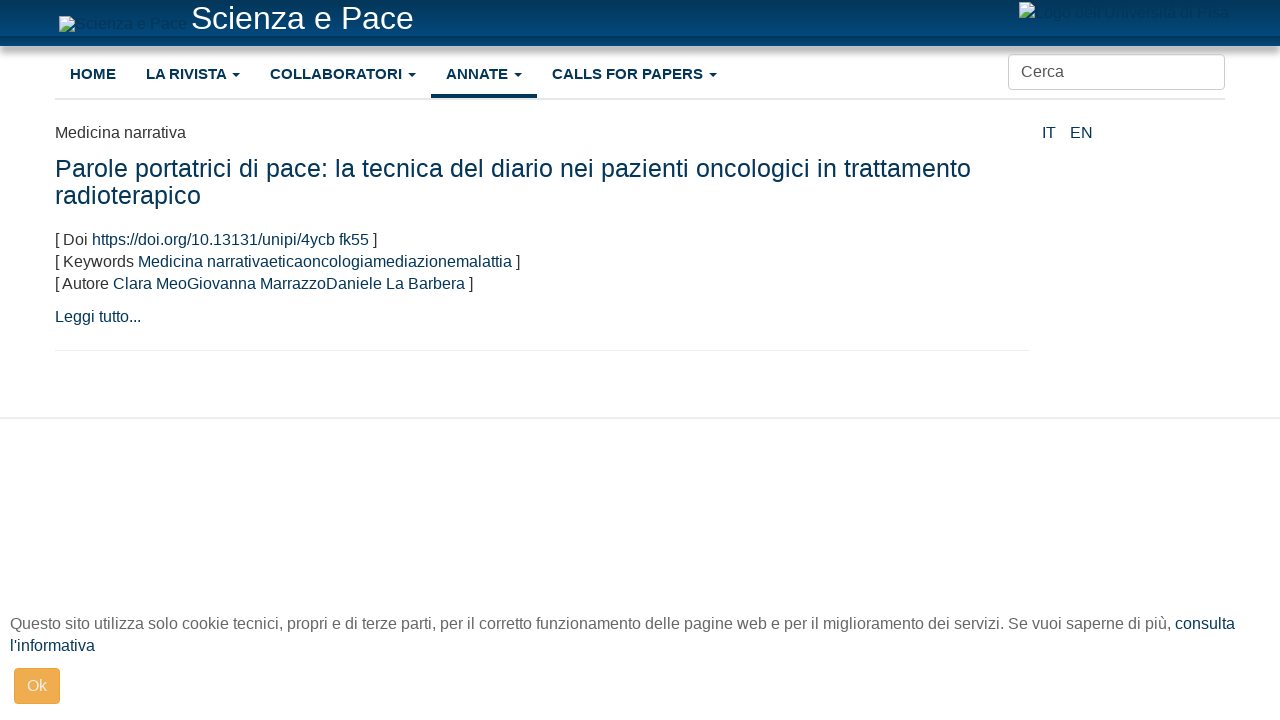

--- FILE ---
content_type: text/html; charset=utf-8
request_url: https://scienzaepace.unipi.it/index.php/it/annate/2021/itemlist/search.html?searchword=Medicina%20narrativa
body_size: 4874
content:

<!DOCTYPE html>
<html prefix="og: http://ogp.me/ns#" lang="it-it" dir="ltr" class='com_k2 view-itemlist task-search itemid-681 j31 mm-hover'>

<head>
	<base href="https://scienzaepace.unipi.it/index.php/it/annate/2021/itemlist/search.html" />
	<meta http-equiv="content-type" content="text/html; charset=utf-8" />
	<meta property="og:url" content="https://scienzaepace.unipi.it/index.php/it/annate/2021/itemlist/search.html?searchword=Medicina%20narrativa" />
	<meta property="og:type" content="website" />
	<meta property="og:title" content="Medicina narrativa" />
	<meta property="og:description" content="Risultati della ricerca per: Medicina narrativa" />
	<meta name="twitter:card" content="summary" />
	<meta name="twitter:title" content="Medicina narrativa" />
	<meta name="twitter:description" content="Risultati della ricerca per: Medicina narrativa" />
	<meta name="description" content="Risultati della ricerca per: Medicina narrativa" />
	<meta name="generator" content="Joomla! - Open Source Content Management" />
	<title>Medicina narrativa</title>
	<link href="/index.php/it/annate/2021/itemlist/search.html?searchword=Medicina%20narrativa" rel="canonical" />
	<link href="/templates/t3_bs3_blank/favicon.ico" rel="shortcut icon" type="image/vnd.microsoft.icon" />
	<link href="/t3-assets/css/css-a73f9-88926.css" rel="stylesheet" type="text/css" media="all" />
	<link href="/t3-assets/css/css-79cb3-83316.css" rel="stylesheet" type="text/css" media="all" />
	<link href="https://scienzaepace.unipi.it/plugins/system/fmalertcookies/assets/css/bootstrap.min.css" rel="stylesheet" type="text/css" />
	<link href="https://scienzaepace.unipi.it/plugins/system/fmalertcookies/assets/css/custom.css" rel="stylesheet" type="text/css" />
	<script src="/t3-assets/js/js-5c1d2-83316.js" type="text/javascript"></script>
	<script src="/media/k2/assets/js/k2.frontend.js?v=2.11&b=20230112&sitepath=/" type="text/javascript"></script>
	<script src="/t3-assets/js/js-f9f3e-91339.js" type="text/javascript"></script>

	
<!-- META FOR IOS & HANDHELD -->
	<meta name="viewport" content="width=device-width, initial-scale=1.0, maximum-scale=1.0, user-scalable=no"/>
	<style type="text/stylesheet">
		@-webkit-viewport   { width: device-width; }
		@-moz-viewport      { width: device-width; }
		@-ms-viewport       { width: device-width; }
		@-o-viewport        { width: device-width; }
		@viewport           { width: device-width; }
	</style>
	<script type="text/javascript">
		//<![CDATA[
		if (navigator.userAgent.match(/IEMobile\/10\.0/)) {
			var msViewportStyle = document.createElement("style");
			msViewportStyle.appendChild(
				document.createTextNode("@-ms-viewport{width:auto!important}")
			);
			document.getElementsByTagName("head")[0].appendChild(msViewportStyle);
		}
		//]]>
	</script>
<meta name="HandheldFriendly" content="true"/>
<meta name="apple-mobile-web-app-capable" content="YES"/>
<!-- //META FOR IOS & HANDHELD -->




<!-- Le HTML5 shim and media query for IE8 support -->
<!--[if lt IE 9]>
<script src="//cdnjs.cloudflare.com/ajax/libs/html5shiv/3.7.3/html5shiv.min.js"></script>
<script type="text/javascript" src="/plugins/system/t3/base-bs3/js/respond.min.js"></script>
<![endif]-->

<!-- You can add Google Analytics here or use T3 Injection feature -->

</head>

<body>

<div class="t3-wrapper"> <!-- Need this wrapper for off-canvas menu. Remove if you don't use of-canvas -->

  <!-- HEADER -->
<div class="intestazione">
    <div class="container">
        <header id="t3-header" class="container t3-header">
            <div class="row">

                <!-- LOGO -->
                <div class="col-xs-12 col-sm-8 logo">
                    <div class="logo-image">
                        <a href="https://scienzaepace.unipi.it/" title="Scienza e Pace">
                                                            <img class="logo-img" src="/images/headers/logo.png" alt="Scienza e Pace" />
                                                                                        
                            <span id="spLogo">Scienza e Pace</span>
                        </a>
                        <small class="site-slogan">Science and Peace</small>
                    </div>
                   
                </div>
                <!-- //LOGO -->

                                    <div class="col-xs-12 col-sm-4">
                                                    <!-- HEAD SEARCH -->
                            <div class="head-search  hidden-md hidden-sm hidden-xs">
                                

<div class="custom_logodx"  >
	<p id="logodx"><a href="https://www.unipi.it" target="_blank" rel="alternate" title="Logo dell'Universit&agrave; di Pisa"><img src="/images/headers/cheru_180.png" alt="Logo dell'Universit&agrave; di Pisa" /></a></p></div>

                            </div>
                            <!-- //HEAD SEARCH -->
                        
                                            </div>
                
            </div>
        </header>
    </div>
</div>
<div class="bordino"></div>    
<!-- //HEADER -->


  
<!-- MAIN NAVIGATION -->
<nav id="t3-mainnav" class="wrap navbar navbar-default t3-mainnav">
	<div class="container">

		<!-- Brand and toggle get grouped for better mobile display -->
		<div class="navbar-header">
		
											<button type="button" class="navbar-toggle" data-toggle="collapse" data-target=".t3-navbar-collapse">
					<span class="fa fa-bars"></span>
				</button>
			
			
		</div>

					<div class="t3-navbar-collapse navbar-collapse collapse"></div>
		
		<div class="t3-navbar navbar-collapse collapse">
			<div  class="t3-megamenu"  data-responsive="true">
<ul class="prova1 nav navbar-nav level0" style="width:100%">
<li  data-id="426" data-level="1">
<a itemprop='url' class=""  href="/index.php/it/"   data-target="#">Home </a>

</li>
<li class="prova2 dropdown mega" data-id="311" data-level="1">
<a itemprop='url' class=" dropdown-toggle"  href="/index.php/it/la-rivista.html"   data-target="#" data-toggle="dropdown">La rivista <em class="caret"></em></a>

<div class="nav-child dropdown-menu mega-dropdown-menu"  ><div class="mega-dropdown-inner">
<div class="row">
<div class="col-xs-12 mega-col-nav" data-width="12"><div class="mega-inner">
<ul class="mega-nav level1" style="width:100%">
<li  data-id="382" data-level="2">
<a itemprop='url' class=""  href="/index.php/it/la-rivista/presentazione.html"   data-target="#">Presentazione </a>

</li>
<li  data-id="308" data-level="2">
<a itemprop='url' class=""  href="/index.php/it/la-rivista/comitato-editoriale.html"   data-target="#">Organi editoriali </a>

</li>
<li  data-id="309" data-level="2">
<a itemprop='url' class=""  href="/index.php/it/la-rivista/codice-etico.html"   data-target="#">Codice etico </a>

</li>
<li  data-id="513" data-level="2">
<a itemprop='url' class=""  href="/index.php/it/la-rivista/eventi.html"   data-target="#">Eventi </a>

</li>
</ul>
</div></div>
</div>
</div></div>
</li>
<li class="prova2 dropdown mega" data-id="174" data-level="1">
<a itemprop='url' class=" dropdown-toggle"  href="/index.php/it/collaboratori.html"   data-target="#" data-toggle="dropdown">Collaboratori <em class="caret"></em></a>

<div class="nav-child dropdown-menu mega-dropdown-menu"  ><div class="mega-dropdown-inner">
<div class="row">
<div class="col-xs-12 mega-col-nav" data-width="12"><div class="mega-inner">
<ul class="mega-nav level1" style="width:100%">
<li  data-id="383" data-level="2">
<a itemprop='url' class=""  href="/index.php/it/collaboratori/autori.html"   data-target="#">Istruzioni autori </a>

</li>
<li  data-id="384" data-level="2">
<a itemprop='url' class=""  href="/index.php/it/collaboratori/referees.html"   data-target="#">Istruzioni referees </a>

</li>
</ul>
</div></div>
</div>
</div></div>
</li>
<li class="prova2 active dropdown mega" data-id="389" data-level="1">
<a itemprop='url' class=" dropdown-toggle"  href="/index.php/it/annate.html"   data-target="#" data-toggle="dropdown">Annate <em class="caret"></em></a>

<div class="nav-child dropdown-menu mega-dropdown-menu"  ><div class="mega-dropdown-inner">
<div class="row">
<div class="col-xs-12 mega-col-nav" data-width="12"><div class="mega-inner">
<ul class="mega-nav level1" style="width:100%">
<li  data-id="396" data-level="2">
<a itemprop='url' class=""  href="/index.php/it/annate/2010.html" target="_blank"   data-target="#">2010 </a>

</li>
<li  data-id="395" data-level="2">
<a itemprop='url' class=""  href="/index.php/it/annate/2011.html"   data-target="#">2011 </a>

</li>
<li  data-id="394" data-level="2">
<a itemprop='url' class=""  href="/index.php/it/annate/2012.html" target="_blank"   data-target="#">2012 </a>

</li>
<li  data-id="392" data-level="2">
<a itemprop='url' class=""  href="/index.php/it/annate/2013.html" target="_blank"   data-target="#">2013 </a>

</li>
<li  data-id="393" data-level="2">
<a itemprop='url' class=""  href="/index.php/it/annate/2014.html" target="_blank"   data-target="#">2014 </a>

</li>
<li  data-id="391" data-level="2">
<a itemprop='url' class=""  href="/index.php/it/annate/2015.html" target="_blank"   data-target="#">2015 </a>

</li>
<li  data-id="390" data-level="2">
<a itemprop='url' class=""  href="/index.php/it/annate/2016.html"   data-target="#">2016 </a>

</li>
<li  data-id="510" data-level="2">
<a itemprop='url' class=""  href="/index.php/it/annate/2017.html"   data-target="#">2017 </a>

</li>
<li  data-id="583" data-level="2">
<a itemprop='url' class=""  href="/index.php/it/annate/2018.html"   data-target="#">2018 </a>

</li>
<li  data-id="596" data-level="2">
<a itemprop='url' class=""  href="/index.php/it/annate/2019.html"   data-target="#">2019 </a>

</li>
<li  data-id="674" data-level="2">
<a itemprop='url' class=""  href="/index.php/it/annate/2020.html"   data-target="#">2020 </a>

</li>
<li class="current active" data-id="681" data-level="2">
<a itemprop='url' class=""  href="/index.php/it/annate/2021.html"   data-target="#">2021 </a>

</li>
<li  data-id="697" data-level="2">
<a itemprop='url' class=""  href="/index.php/it/annate/2022.html"   data-target="#">2022 </a>

</li>
<li  data-id="699" data-level="2">
<a itemprop='url' class=""  href="/index.php/it/annate/2023.html"   data-target="#">2023 </a>

</li>
<li  data-id="714" data-level="2">
<a itemprop='url' class=""  href="/index.php/it/annate/2024.html"   data-target="#">2024 </a>

</li>
<li  data-id="715" data-level="2">
<a itemprop='url' class=""  href="/index.php/it/annate/2025.html"   data-target="#">2025 </a>

</li>
</ul>
</div></div>
</div>
</div></div>
</li>
<li class="prova2 dropdown mega" data-id="713" data-level="1">
<a itemprop='url' class=" dropdown-toggle"  href="/index.php/it/call-for-papers.html"   data-target="#" data-toggle="dropdown">Calls for papers <em class="caret"></em></a>

<div class="nav-child dropdown-menu mega-dropdown-menu"  ><div class="mega-dropdown-inner">
<div class="row">
<div class="col-xs-12 mega-col-nav" data-width="12"><div class="mega-inner">
<ul class="mega-nav level1" style="width:100%">
<li  data-id="708" data-level="2">
<a itemprop='url' class=""  href="/index.php/it/call-for-papers/diseguaglianza-economica.html"   data-target="#">Diseguaglianza economica </a>

</li>
</ul>
</div></div>
</div>
</div></div>
</li>
<li class="customLiRicerca">
                		<div class="customRicerca">		<div class="moduletable">
						
<div id="k2ModuleBox188" class="k2SearchBlock">
    <form action="/index.php/it/annate/2021/itemlist/search.html" method="get" autocomplete="off" class="k2SearchBlockForm">
        <input type="text" value="Cerca" name="searchword" class="inputbox" onblur="if(this.value=='') this.value='Cerca';" onfocus="if(this.value=='Cerca') this.value='';" />

        
        
        
        
            </form>

    </div>
		</div>
	</div>
              </li></ul>
</div>

		</div>

	</div>
</nav>
<!-- //MAIN NAVIGATION -->


  


  
<div id="t3-mainbody" class="container t3-mainbody">
	<div class="row">

		<!-- MAIN CONTENT -->
		<div id="t3-content" class="t3-content col-xs-12 col-sm-10   col-md-10">
                        
						<div id="system-message-container">
	</div>

						
<!-- Start K2 Generic (search/date) Layout -->
<div id="k2Container" class="genericView">

		<!-- Page title -->
	<div class="componentheading">
		Medicina narrativa	</div>
	
	
	
	
	<div class="genericItemList">
		            

		<!-- Start K2 Item Layout -->
		<div class="genericItemView">

			<div class="genericItemHeader">
				
			  			  <!-- Item title -->
			  <h2 class="genericItemTitle">
			  						<a href="/index.php/it/annate/2017/item/228-parole-portatrici-di-pace-la-tecnica-del-diario-nei-pazienti-oncologici-in-trattamento-radioterapico.html">
			  		Parole portatrici di pace: la tecnica del diario nei pazienti oncologici in trattamento radioterapico			  	</a>
			  				  </h2>
			  		  </div>
                    <div>
		<!-- Item Author -->
                <address class="researchpaperAutore">
                    <span class="catItemAuthor" rel="author">
                                                </span>
                </address>
                    </div>
		  <div class="genericItemBody">
			  
			  			  <!-- Item introtext -->
			  <div class="genericItemIntroText">
			  				  </div>
			  
			  <div class="clr"></div>
		  </div>

		  <div class="clr"></div>

		  		  <!-- Item extra fields -->
		  <div class="genericItemExtraFields">
		  	<h4></h4>
		  	<ul class="researchpaperAllegato">
												<li class="even typeLabels group1">
										<span class="genericItemExtraFieldsLabel">Doi</span>
					<span class="genericItemExtraFieldsValue"><a href="/index.php/it/annate/2021/itemlist/search.html?searchword=https://doi.org/10.13131/unipi/4ycb%20fk55">https://doi.org/10.13131/unipi/4ycb fk55</a></span>
									</li>
																<li class="odd typeLabels group1">
										<span class="genericItemExtraFieldsLabel">Keywords</span>
					<span class="genericItemExtraFieldsValue"><a href="/index.php/it/annate/2021/itemlist/search.html?searchword=Medicina%20narrativa">Medicina narrativa</a><a href="/index.php/it/annate/2021/itemlist/search.html?searchword=etica">etica</a><a href="/index.php/it/annate/2021/itemlist/search.html?searchword=oncologia">oncologia</a><a href="/index.php/it/annate/2021/itemlist/search.html?searchword=mediazione">mediazione</a><a href="/index.php/it/annate/2021/itemlist/search.html?searchword=malattia">malattia</a></span>
									</li>
																<li class="even typeLabels group1">
										<span class="genericItemExtraFieldsLabel">Autore</span>
					<span class="genericItemExtraFieldsValue"><a href="/index.php/it/annate/2021/itemlist/search.html?searchword=Clara%20Meo">Clara Meo</a><a href="/index.php/it/annate/2021/itemlist/search.html?searchword=Giovanna%20Marrazzo">Giovanna Marrazzo</a><a href="/index.php/it/annate/2021/itemlist/search.html?searchword=Daniele%20La%20Barbera">Daniele La Barbera</a></span>
									</li>
												</ul>
		    <div class="clr"></div>
		  </div>
		  
			
						<!-- Item "read more..." link -->
			<div class="genericItemReadMore">
				<a class="k2ReadMore" href="/index.php/it/annate/2017/item/228-parole-portatrici-di-pace-la-tecnica-del-diario-nei-pazienti-oncologici-in-trattamento-radioterapico.html">
					Leggi tutto...				</a>
			</div>
			
			<div class="clr"></div>
		</div>
		<!-- End K2 Item Layout -->
<hr />
			</div>

	<!-- Pagination -->
	
	
</div>
<!-- End K2 Generic (search/date) Layout -->

<!-- JoomlaWorks "K2" (v2.11) | Learn more about K2 at https://getk2.org -->


                        
		</div>
		<!-- //MAIN CONTENT -->

		<!-- SIDEBAR RIGHT -->
		<div class="t3-sidebar t3-sidebar-right col-xs-12 col-sm-2  col-md-2 ">
			<div class="t3-module module module_menu " id="Mod200"><div class="module-inner"><div class="module-ct"><div class="mod-languages module_menu">

	<ul class="lang-inline" dir="ltr">
									<li class="lang-active">
			<a href="https://scienzaepace.unipi.it/index.php/it/annate/2021/itemlist/search.html?searchword=Medicina%20narrativa">
							IT						</a>
			</li>
								<li>
			<a href="/index.php/en/issues/2021.html">
							EN						</a>
			</li>
				</ul>

</div>
</div></div></div>
		</div>
		<!-- //SIDEBAR RIGHT -->

	</div>
</div> 



  


  


  
<!-- FOOTER -->
<div class="t3-footer customFooter" >
<footer id="t3-footer" class="wrap t3-footer" role="contentinfo">
    
    <div class="container">
        <div class="row">
            
        </div>            
    </div>
    
	

</footer>
</div>
<!-- //FOOTER -->

</div>

<!--googleoff: all--><div class="cadre_alert_cookies" id="cadre_alert_cookies" style="opacity:0.99;text-align:left;position:fixed;z-index:10000;left: 0;right: 0;bottom: 0; margin:0px;"><div class="cadre_inner_alert_cookies" style="display: inline-block;width: 100%;margin:auto;max-width:100%;background-color: #ffffff;border: 0px solid #eeeeee;"><div class="cadre_inner_texte_alert_cookies" style="display: inline-block;padding:10px;color: #666666"><div class="cadre_texte pull-left"><p>Questo sito utilizza solo cookie tecnici, propri e di terze parti, per il corretto funzionamento delle pagine web e per il miglioramento dei servizi. Se vuoi saperne di più, <a href="http://www.unipi.it/index.php/note-legali" target="blank">consulta l'informativa</a></p></div><div class="cadre_bouton pull-left"><div class="pull-left  col-sm-6 btn_close" style="margin:0;text-align:center"><button onclick="CloseCadreAlertCookie();" style="color:#eeeeee" class="btn btn-warning  popup-modal-dismiss">Ok</button></div></div></div></div></div><!--googleon: all--><script type="text/javascript">/*<![CDATA[*/var name = "fmalertcookies" + "=";var ca = document.cookie.split(";");var acceptCookie = false;for(var i=0; i<ca.length; i++) {var c = ca[i];while (c.charAt(0)==" ") c = c.substring(1);if (c.indexOf(name) == 0){ acceptCookie = true; document.getElementById("cadre_alert_cookies").style.display="none";}}var d = new Date();d.setTime(d.getTime() + (30*(24*60*60*1000)));var expires_cookie = "expires="+d.toUTCString();function CloseCadreAlertCookie(){document.getElementById('cadre_alert_cookies').style.display='none'; document.cookie='fmalertcookies=true; '+expires_cookie+'; path=/';}/*]]>*/</script></body>

</html>